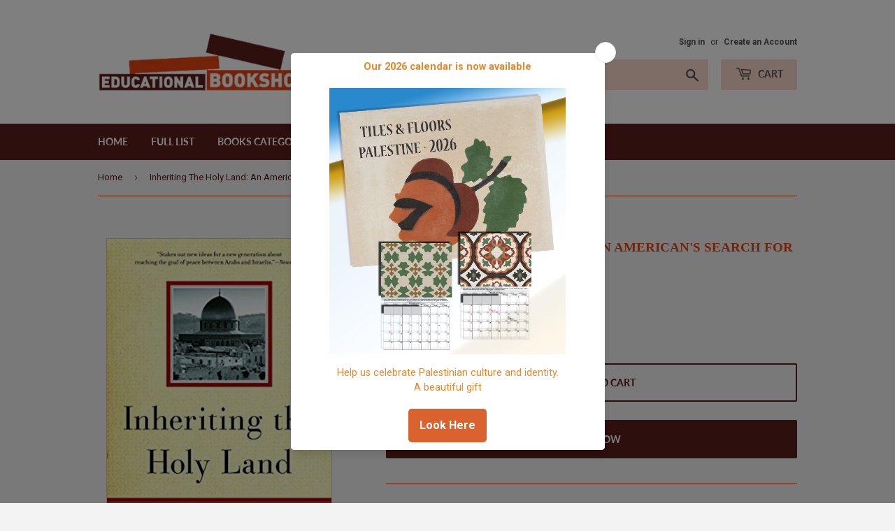

--- FILE ---
content_type: text/html; charset=utf-8
request_url: https://educationalbookshop.com/products/inheriting-the-holy-land-an-americans-search-for-hope-in-the-middle-east
body_size: 16555
content:
<!doctype html>
<html class="no-touch no-js">
<head>
  <script>(function(H){H.className=H.className.replace(/\bno-js\b/,'js')})(document.documentElement)</script>
  <!-- Basic page needs ================================================== -->
  <meta charset="utf-8">
  <meta http-equiv="X-UA-Compatible" content="IE=edge,chrome=1">

  
  <link rel="shortcut icon" href="//educationalbookshop.com/cdn/shop/files/4_trans_32x32.png?v=1613542402" type="image/png" />
  

  <!-- Title and description ================================================== -->
  <title>
  Inheriting The Holy Land: An American&#39;s Search For Hope In The Middle  &ndash; EducationalBookshop
  </title>

  
    <meta name="description" content="Miller, however, learned fast that it was one thing to hang out at the idyllic Seeds for Peace camp in Maine and quite another to confront young people on their own turf–in the alleys of East Jerusalem, behind the armed gates of West Bank settlements, in the teeming refugee camps of Gaza. Friendships that had blossomed in the United States withered in the aftermath of yet another suicide bombing. Big-hearted teens on both sides of the conflict shocked Miller with the ferocity of their illusions and the twisted logic of their misconceptions.">
  

  <!-- Product meta ================================================== -->
  <!-- /snippets/social-meta-tags.liquid -->




<meta property="og:site_name" content="EducationalBookshop">
<meta property="og:url" content="https://educationalbookshop.com/products/inheriting-the-holy-land-an-americans-search-for-hope-in-the-middle-east">
<meta property="og:title" content="Inheriting The Holy Land: An American&#39;s Search For Hope In The Middle ">
<meta property="og:type" content="product">
<meta property="og:description" content="Miller, however, learned fast that it was one thing to hang out at the idyllic Seeds for Peace camp in Maine and quite another to confront young people on their own turf–in the alleys of East Jerusalem, behind the armed gates of West Bank settlements, in the teeming refugee camps of Gaza. Friendships that had blossomed in the United States withered in the aftermath of yet another suicide bombing. Big-hearted teens on both sides of the conflict shocked Miller with the ferocity of their illusions and the twisted logic of their misconceptions.">

  <meta property="og:price:amount" content="90.00">
  <meta property="og:price:currency" content="ILS">

<meta property="og:image" content="http://educationalbookshop.com/cdn/shop/products/holylandxy_1200x1200.jpg?v=1659964312">
<meta property="og:image:secure_url" content="https://educationalbookshop.com/cdn/shop/products/holylandxy_1200x1200.jpg?v=1659964312">


  <meta name="twitter:site" content="@edu_bookshop">

<meta name="twitter:card" content="summary_large_image">
<meta name="twitter:title" content="Inheriting The Holy Land: An American&#39;s Search For Hope In The Middle ">
<meta name="twitter:description" content="Miller, however, learned fast that it was one thing to hang out at the idyllic Seeds for Peace camp in Maine and quite another to confront young people on their own turf–in the alleys of East Jerusalem, behind the armed gates of West Bank settlements, in the teeming refugee camps of Gaza. Friendships that had blossomed in the United States withered in the aftermath of yet another suicide bombing. Big-hearted teens on both sides of the conflict shocked Miller with the ferocity of their illusions and the twisted logic of their misconceptions.">


  <!-- Helpers ================================================== -->
  <link rel="canonical" href="https://educationalbookshop.com/products/inheriting-the-holy-land-an-americans-search-for-hope-in-the-middle-east">
  <meta name="viewport" content="width=device-width,initial-scale=1">

  <!-- CSS ================================================== -->
  <link href="//educationalbookshop.com/cdn/shop/t/2/assets/theme.scss.css?v=93349108142422960021739486228" rel="stylesheet" type="text/css" media="all" />

  <!-- Header hook for plugins ================================================== -->
  <script>window.performance && window.performance.mark && window.performance.mark('shopify.content_for_header.start');</script><meta id="shopify-digital-wallet" name="shopify-digital-wallet" content="/50736791752/digital_wallets/dialog">
<meta name="shopify-checkout-api-token" content="a40e2d07056d835f36c442e06b399a7a">
<meta id="in-context-paypal-metadata" data-shop-id="50736791752" data-venmo-supported="false" data-environment="production" data-locale="en_US" data-paypal-v4="true" data-currency="ILS">
<link rel="alternate" type="application/json+oembed" href="https://educationalbookshop.com/products/inheriting-the-holy-land-an-americans-search-for-hope-in-the-middle-east.oembed">
<script async="async" src="/checkouts/internal/preloads.js?locale=en-IL"></script>
<script id="shopify-features" type="application/json">{"accessToken":"a40e2d07056d835f36c442e06b399a7a","betas":["rich-media-storefront-analytics"],"domain":"educationalbookshop.com","predictiveSearch":true,"shopId":50736791752,"locale":"en"}</script>
<script>var Shopify = Shopify || {};
Shopify.shop = "educationalbookshop.myshopify.com";
Shopify.locale = "en";
Shopify.currency = {"active":"ILS","rate":"1.0"};
Shopify.country = "IL";
Shopify.theme = {"name":"Supply","id":114909151432,"schema_name":"Supply","schema_version":"9.0.4","theme_store_id":679,"role":"main"};
Shopify.theme.handle = "null";
Shopify.theme.style = {"id":null,"handle":null};
Shopify.cdnHost = "educationalbookshop.com/cdn";
Shopify.routes = Shopify.routes || {};
Shopify.routes.root = "/";</script>
<script type="module">!function(o){(o.Shopify=o.Shopify||{}).modules=!0}(window);</script>
<script>!function(o){function n(){var o=[];function n(){o.push(Array.prototype.slice.apply(arguments))}return n.q=o,n}var t=o.Shopify=o.Shopify||{};t.loadFeatures=n(),t.autoloadFeatures=n()}(window);</script>
<script id="shop-js-analytics" type="application/json">{"pageType":"product"}</script>
<script defer="defer" async type="module" src="//educationalbookshop.com/cdn/shopifycloud/shop-js/modules/v2/client.init-shop-cart-sync_IZsNAliE.en.esm.js"></script>
<script defer="defer" async type="module" src="//educationalbookshop.com/cdn/shopifycloud/shop-js/modules/v2/chunk.common_0OUaOowp.esm.js"></script>
<script type="module">
  await import("//educationalbookshop.com/cdn/shopifycloud/shop-js/modules/v2/client.init-shop-cart-sync_IZsNAliE.en.esm.js");
await import("//educationalbookshop.com/cdn/shopifycloud/shop-js/modules/v2/chunk.common_0OUaOowp.esm.js");

  window.Shopify.SignInWithShop?.initShopCartSync?.({"fedCMEnabled":true,"windoidEnabled":true});

</script>
<script>(function() {
  var isLoaded = false;
  function asyncLoad() {
    if (isLoaded) return;
    isLoaded = true;
    var urls = ["https:\/\/inffuse.eventscalendar.co\/plugins\/shopify\/loader.js?app=calendar\u0026shop=educationalbookshop.myshopify.com\u0026shop=educationalbookshop.myshopify.com","https:\/\/googlereview.gropulse.com\/get_widget?shop=educationalbookshop.myshopify.com","https:\/\/cdn.s3.pop-convert.com\/pcjs.production.min.js?unique_id=educationalbookshop.myshopify.com\u0026shop=educationalbookshop.myshopify.com","https:\/\/script.pop-convert.com\/new-micro\/production.pc.min.js?unique_id=educationalbookshop.myshopify.com\u0026shop=educationalbookshop.myshopify.com"];
    for (var i = 0; i < urls.length; i++) {
      var s = document.createElement('script');
      s.type = 'text/javascript';
      s.async = true;
      s.src = urls[i];
      var x = document.getElementsByTagName('script')[0];
      x.parentNode.insertBefore(s, x);
    }
  };
  if(window.attachEvent) {
    window.attachEvent('onload', asyncLoad);
  } else {
    window.addEventListener('load', asyncLoad, false);
  }
})();</script>
<script id="__st">var __st={"a":50736791752,"offset":7200,"reqid":"0b4c22f0-8a14-45c4-8a62-ba500dd67599-1768354475","pageurl":"educationalbookshop.com\/products\/inheriting-the-holy-land-an-americans-search-for-hope-in-the-middle-east","u":"ca5e9b170f34","p":"product","rtyp":"product","rid":7402860871880};</script>
<script>window.ShopifyPaypalV4VisibilityTracking = true;</script>
<script id="captcha-bootstrap">!function(){'use strict';const t='contact',e='account',n='new_comment',o=[[t,t],['blogs',n],['comments',n],[t,'customer']],c=[[e,'customer_login'],[e,'guest_login'],[e,'recover_customer_password'],[e,'create_customer']],r=t=>t.map((([t,e])=>`form[action*='/${t}']:not([data-nocaptcha='true']) input[name='form_type'][value='${e}']`)).join(','),a=t=>()=>t?[...document.querySelectorAll(t)].map((t=>t.form)):[];function s(){const t=[...o],e=r(t);return a(e)}const i='password',u='form_key',d=['recaptcha-v3-token','g-recaptcha-response','h-captcha-response',i],f=()=>{try{return window.sessionStorage}catch{return}},m='__shopify_v',_=t=>t.elements[u];function p(t,e,n=!1){try{const o=window.sessionStorage,c=JSON.parse(o.getItem(e)),{data:r}=function(t){const{data:e,action:n}=t;return t[m]||n?{data:e,action:n}:{data:t,action:n}}(c);for(const[e,n]of Object.entries(r))t.elements[e]&&(t.elements[e].value=n);n&&o.removeItem(e)}catch(o){console.error('form repopulation failed',{error:o})}}const l='form_type',E='cptcha';function T(t){t.dataset[E]=!0}const w=window,h=w.document,L='Shopify',v='ce_forms',y='captcha';let A=!1;((t,e)=>{const n=(g='f06e6c50-85a8-45c8-87d0-21a2b65856fe',I='https://cdn.shopify.com/shopifycloud/storefront-forms-hcaptcha/ce_storefront_forms_captcha_hcaptcha.v1.5.2.iife.js',D={infoText:'Protected by hCaptcha',privacyText:'Privacy',termsText:'Terms'},(t,e,n)=>{const o=w[L][v],c=o.bindForm;if(c)return c(t,g,e,D).then(n);var r;o.q.push([[t,g,e,D],n]),r=I,A||(h.body.append(Object.assign(h.createElement('script'),{id:'captcha-provider',async:!0,src:r})),A=!0)});var g,I,D;w[L]=w[L]||{},w[L][v]=w[L][v]||{},w[L][v].q=[],w[L][y]=w[L][y]||{},w[L][y].protect=function(t,e){n(t,void 0,e),T(t)},Object.freeze(w[L][y]),function(t,e,n,w,h,L){const[v,y,A,g]=function(t,e,n){const i=e?o:[],u=t?c:[],d=[...i,...u],f=r(d),m=r(i),_=r(d.filter((([t,e])=>n.includes(e))));return[a(f),a(m),a(_),s()]}(w,h,L),I=t=>{const e=t.target;return e instanceof HTMLFormElement?e:e&&e.form},D=t=>v().includes(t);t.addEventListener('submit',(t=>{const e=I(t);if(!e)return;const n=D(e)&&!e.dataset.hcaptchaBound&&!e.dataset.recaptchaBound,o=_(e),c=g().includes(e)&&(!o||!o.value);(n||c)&&t.preventDefault(),c&&!n&&(function(t){try{if(!f())return;!function(t){const e=f();if(!e)return;const n=_(t);if(!n)return;const o=n.value;o&&e.removeItem(o)}(t);const e=Array.from(Array(32),(()=>Math.random().toString(36)[2])).join('');!function(t,e){_(t)||t.append(Object.assign(document.createElement('input'),{type:'hidden',name:u})),t.elements[u].value=e}(t,e),function(t,e){const n=f();if(!n)return;const o=[...t.querySelectorAll(`input[type='${i}']`)].map((({name:t})=>t)),c=[...d,...o],r={};for(const[a,s]of new FormData(t).entries())c.includes(a)||(r[a]=s);n.setItem(e,JSON.stringify({[m]:1,action:t.action,data:r}))}(t,e)}catch(e){console.error('failed to persist form',e)}}(e),e.submit())}));const S=(t,e)=>{t&&!t.dataset[E]&&(n(t,e.some((e=>e===t))),T(t))};for(const o of['focusin','change'])t.addEventListener(o,(t=>{const e=I(t);D(e)&&S(e,y())}));const B=e.get('form_key'),M=e.get(l),P=B&&M;t.addEventListener('DOMContentLoaded',(()=>{const t=y();if(P)for(const e of t)e.elements[l].value===M&&p(e,B);[...new Set([...A(),...v().filter((t=>'true'===t.dataset.shopifyCaptcha))])].forEach((e=>S(e,t)))}))}(h,new URLSearchParams(w.location.search),n,t,e,['guest_login'])})(!0,!0)}();</script>
<script integrity="sha256-4kQ18oKyAcykRKYeNunJcIwy7WH5gtpwJnB7kiuLZ1E=" data-source-attribution="shopify.loadfeatures" defer="defer" src="//educationalbookshop.com/cdn/shopifycloud/storefront/assets/storefront/load_feature-a0a9edcb.js" crossorigin="anonymous"></script>
<script data-source-attribution="shopify.dynamic_checkout.dynamic.init">var Shopify=Shopify||{};Shopify.PaymentButton=Shopify.PaymentButton||{isStorefrontPortableWallets:!0,init:function(){window.Shopify.PaymentButton.init=function(){};var t=document.createElement("script");t.src="https://educationalbookshop.com/cdn/shopifycloud/portable-wallets/latest/portable-wallets.en.js",t.type="module",document.head.appendChild(t)}};
</script>
<script data-source-attribution="shopify.dynamic_checkout.buyer_consent">
  function portableWalletsHideBuyerConsent(e){var t=document.getElementById("shopify-buyer-consent"),n=document.getElementById("shopify-subscription-policy-button");t&&n&&(t.classList.add("hidden"),t.setAttribute("aria-hidden","true"),n.removeEventListener("click",e))}function portableWalletsShowBuyerConsent(e){var t=document.getElementById("shopify-buyer-consent"),n=document.getElementById("shopify-subscription-policy-button");t&&n&&(t.classList.remove("hidden"),t.removeAttribute("aria-hidden"),n.addEventListener("click",e))}window.Shopify?.PaymentButton&&(window.Shopify.PaymentButton.hideBuyerConsent=portableWalletsHideBuyerConsent,window.Shopify.PaymentButton.showBuyerConsent=portableWalletsShowBuyerConsent);
</script>
<script>
  function portableWalletsCleanup(e){e&&e.src&&console.error("Failed to load portable wallets script "+e.src);var t=document.querySelectorAll("shopify-accelerated-checkout .shopify-payment-button__skeleton, shopify-accelerated-checkout-cart .wallet-cart-button__skeleton"),e=document.getElementById("shopify-buyer-consent");for(let e=0;e<t.length;e++)t[e].remove();e&&e.remove()}function portableWalletsNotLoadedAsModule(e){e instanceof ErrorEvent&&"string"==typeof e.message&&e.message.includes("import.meta")&&"string"==typeof e.filename&&e.filename.includes("portable-wallets")&&(window.removeEventListener("error",portableWalletsNotLoadedAsModule),window.Shopify.PaymentButton.failedToLoad=e,"loading"===document.readyState?document.addEventListener("DOMContentLoaded",window.Shopify.PaymentButton.init):window.Shopify.PaymentButton.init())}window.addEventListener("error",portableWalletsNotLoadedAsModule);
</script>

<script type="module" src="https://educationalbookshop.com/cdn/shopifycloud/portable-wallets/latest/portable-wallets.en.js" onError="portableWalletsCleanup(this)" crossorigin="anonymous"></script>
<script nomodule>
  document.addEventListener("DOMContentLoaded", portableWalletsCleanup);
</script>

<link id="shopify-accelerated-checkout-styles" rel="stylesheet" media="screen" href="https://educationalbookshop.com/cdn/shopifycloud/portable-wallets/latest/accelerated-checkout-backwards-compat.css" crossorigin="anonymous">
<style id="shopify-accelerated-checkout-cart">
        #shopify-buyer-consent {
  margin-top: 1em;
  display: inline-block;
  width: 100%;
}

#shopify-buyer-consent.hidden {
  display: none;
}

#shopify-subscription-policy-button {
  background: none;
  border: none;
  padding: 0;
  text-decoration: underline;
  font-size: inherit;
  cursor: pointer;
}

#shopify-subscription-policy-button::before {
  box-shadow: none;
}

      </style>

<script>window.performance && window.performance.mark && window.performance.mark('shopify.content_for_header.end');</script>

  
  

  <script src="//educationalbookshop.com/cdn/shop/t/2/assets/jquery-2.2.3.min.js?v=58211863146907186831603889220" type="text/javascript"></script>

  <script src="//educationalbookshop.com/cdn/shop/t/2/assets/lazysizes.min.js?v=8147953233334221341603889220" async="async"></script>
  <script src="//educationalbookshop.com/cdn/shop/t/2/assets/vendor.js?v=106177282645720727331603889222" defer="defer"></script>
  <script src="//educationalbookshop.com/cdn/shop/t/2/assets/theme.js?v=104651861431369677821609412549" defer="defer"></script>


<link href="https://monorail-edge.shopifysvc.com" rel="dns-prefetch">
<script>(function(){if ("sendBeacon" in navigator && "performance" in window) {try {var session_token_from_headers = performance.getEntriesByType('navigation')[0].serverTiming.find(x => x.name == '_s').description;} catch {var session_token_from_headers = undefined;}var session_cookie_matches = document.cookie.match(/_shopify_s=([^;]*)/);var session_token_from_cookie = session_cookie_matches && session_cookie_matches.length === 2 ? session_cookie_matches[1] : "";var session_token = session_token_from_headers || session_token_from_cookie || "";function handle_abandonment_event(e) {var entries = performance.getEntries().filter(function(entry) {return /monorail-edge.shopifysvc.com/.test(entry.name);});if (!window.abandonment_tracked && entries.length === 0) {window.abandonment_tracked = true;var currentMs = Date.now();var navigation_start = performance.timing.navigationStart;var payload = {shop_id: 50736791752,url: window.location.href,navigation_start,duration: currentMs - navigation_start,session_token,page_type: "product"};window.navigator.sendBeacon("https://monorail-edge.shopifysvc.com/v1/produce", JSON.stringify({schema_id: "online_store_buyer_site_abandonment/1.1",payload: payload,metadata: {event_created_at_ms: currentMs,event_sent_at_ms: currentMs}}));}}window.addEventListener('pagehide', handle_abandonment_event);}}());</script>
<script id="web-pixels-manager-setup">(function e(e,d,r,n,o){if(void 0===o&&(o={}),!Boolean(null===(a=null===(i=window.Shopify)||void 0===i?void 0:i.analytics)||void 0===a?void 0:a.replayQueue)){var i,a;window.Shopify=window.Shopify||{};var t=window.Shopify;t.analytics=t.analytics||{};var s=t.analytics;s.replayQueue=[],s.publish=function(e,d,r){return s.replayQueue.push([e,d,r]),!0};try{self.performance.mark("wpm:start")}catch(e){}var l=function(){var e={modern:/Edge?\/(1{2}[4-9]|1[2-9]\d|[2-9]\d{2}|\d{4,})\.\d+(\.\d+|)|Firefox\/(1{2}[4-9]|1[2-9]\d|[2-9]\d{2}|\d{4,})\.\d+(\.\d+|)|Chrom(ium|e)\/(9{2}|\d{3,})\.\d+(\.\d+|)|(Maci|X1{2}).+ Version\/(15\.\d+|(1[6-9]|[2-9]\d|\d{3,})\.\d+)([,.]\d+|)( \(\w+\)|)( Mobile\/\w+|) Safari\/|Chrome.+OPR\/(9{2}|\d{3,})\.\d+\.\d+|(CPU[ +]OS|iPhone[ +]OS|CPU[ +]iPhone|CPU IPhone OS|CPU iPad OS)[ +]+(15[._]\d+|(1[6-9]|[2-9]\d|\d{3,})[._]\d+)([._]\d+|)|Android:?[ /-](13[3-9]|1[4-9]\d|[2-9]\d{2}|\d{4,})(\.\d+|)(\.\d+|)|Android.+Firefox\/(13[5-9]|1[4-9]\d|[2-9]\d{2}|\d{4,})\.\d+(\.\d+|)|Android.+Chrom(ium|e)\/(13[3-9]|1[4-9]\d|[2-9]\d{2}|\d{4,})\.\d+(\.\d+|)|SamsungBrowser\/([2-9]\d|\d{3,})\.\d+/,legacy:/Edge?\/(1[6-9]|[2-9]\d|\d{3,})\.\d+(\.\d+|)|Firefox\/(5[4-9]|[6-9]\d|\d{3,})\.\d+(\.\d+|)|Chrom(ium|e)\/(5[1-9]|[6-9]\d|\d{3,})\.\d+(\.\d+|)([\d.]+$|.*Safari\/(?![\d.]+ Edge\/[\d.]+$))|(Maci|X1{2}).+ Version\/(10\.\d+|(1[1-9]|[2-9]\d|\d{3,})\.\d+)([,.]\d+|)( \(\w+\)|)( Mobile\/\w+|) Safari\/|Chrome.+OPR\/(3[89]|[4-9]\d|\d{3,})\.\d+\.\d+|(CPU[ +]OS|iPhone[ +]OS|CPU[ +]iPhone|CPU IPhone OS|CPU iPad OS)[ +]+(10[._]\d+|(1[1-9]|[2-9]\d|\d{3,})[._]\d+)([._]\d+|)|Android:?[ /-](13[3-9]|1[4-9]\d|[2-9]\d{2}|\d{4,})(\.\d+|)(\.\d+|)|Mobile Safari.+OPR\/([89]\d|\d{3,})\.\d+\.\d+|Android.+Firefox\/(13[5-9]|1[4-9]\d|[2-9]\d{2}|\d{4,})\.\d+(\.\d+|)|Android.+Chrom(ium|e)\/(13[3-9]|1[4-9]\d|[2-9]\d{2}|\d{4,})\.\d+(\.\d+|)|Android.+(UC? ?Browser|UCWEB|U3)[ /]?(15\.([5-9]|\d{2,})|(1[6-9]|[2-9]\d|\d{3,})\.\d+)\.\d+|SamsungBrowser\/(5\.\d+|([6-9]|\d{2,})\.\d+)|Android.+MQ{2}Browser\/(14(\.(9|\d{2,})|)|(1[5-9]|[2-9]\d|\d{3,})(\.\d+|))(\.\d+|)|K[Aa][Ii]OS\/(3\.\d+|([4-9]|\d{2,})\.\d+)(\.\d+|)/},d=e.modern,r=e.legacy,n=navigator.userAgent;return n.match(d)?"modern":n.match(r)?"legacy":"unknown"}(),u="modern"===l?"modern":"legacy",c=(null!=n?n:{modern:"",legacy:""})[u],f=function(e){return[e.baseUrl,"/wpm","/b",e.hashVersion,"modern"===e.buildTarget?"m":"l",".js"].join("")}({baseUrl:d,hashVersion:r,buildTarget:u}),m=function(e){var d=e.version,r=e.bundleTarget,n=e.surface,o=e.pageUrl,i=e.monorailEndpoint;return{emit:function(e){var a=e.status,t=e.errorMsg,s=(new Date).getTime(),l=JSON.stringify({metadata:{event_sent_at_ms:s},events:[{schema_id:"web_pixels_manager_load/3.1",payload:{version:d,bundle_target:r,page_url:o,status:a,surface:n,error_msg:t},metadata:{event_created_at_ms:s}}]});if(!i)return console&&console.warn&&console.warn("[Web Pixels Manager] No Monorail endpoint provided, skipping logging."),!1;try{return self.navigator.sendBeacon.bind(self.navigator)(i,l)}catch(e){}var u=new XMLHttpRequest;try{return u.open("POST",i,!0),u.setRequestHeader("Content-Type","text/plain"),u.send(l),!0}catch(e){return console&&console.warn&&console.warn("[Web Pixels Manager] Got an unhandled error while logging to Monorail."),!1}}}}({version:r,bundleTarget:l,surface:e.surface,pageUrl:self.location.href,monorailEndpoint:e.monorailEndpoint});try{o.browserTarget=l,function(e){var d=e.src,r=e.async,n=void 0===r||r,o=e.onload,i=e.onerror,a=e.sri,t=e.scriptDataAttributes,s=void 0===t?{}:t,l=document.createElement("script"),u=document.querySelector("head"),c=document.querySelector("body");if(l.async=n,l.src=d,a&&(l.integrity=a,l.crossOrigin="anonymous"),s)for(var f in s)if(Object.prototype.hasOwnProperty.call(s,f))try{l.dataset[f]=s[f]}catch(e){}if(o&&l.addEventListener("load",o),i&&l.addEventListener("error",i),u)u.appendChild(l);else{if(!c)throw new Error("Did not find a head or body element to append the script");c.appendChild(l)}}({src:f,async:!0,onload:function(){if(!function(){var e,d;return Boolean(null===(d=null===(e=window.Shopify)||void 0===e?void 0:e.analytics)||void 0===d?void 0:d.initialized)}()){var d=window.webPixelsManager.init(e)||void 0;if(d){var r=window.Shopify.analytics;r.replayQueue.forEach((function(e){var r=e[0],n=e[1],o=e[2];d.publishCustomEvent(r,n,o)})),r.replayQueue=[],r.publish=d.publishCustomEvent,r.visitor=d.visitor,r.initialized=!0}}},onerror:function(){return m.emit({status:"failed",errorMsg:"".concat(f," has failed to load")})},sri:function(e){var d=/^sha384-[A-Za-z0-9+/=]+$/;return"string"==typeof e&&d.test(e)}(c)?c:"",scriptDataAttributes:o}),m.emit({status:"loading"})}catch(e){m.emit({status:"failed",errorMsg:(null==e?void 0:e.message)||"Unknown error"})}}})({shopId: 50736791752,storefrontBaseUrl: "https://educationalbookshop.com",extensionsBaseUrl: "https://extensions.shopifycdn.com/cdn/shopifycloud/web-pixels-manager",monorailEndpoint: "https://monorail-edge.shopifysvc.com/unstable/produce_batch",surface: "storefront-renderer",enabledBetaFlags: ["2dca8a86","a0d5f9d2"],webPixelsConfigList: [{"id":"941686984","configuration":"{\"subdomain\": \"educationalbookshop\"}","eventPayloadVersion":"v1","runtimeContext":"STRICT","scriptVersion":"69e1bed23f1568abe06fb9d113379033","type":"APP","apiClientId":1615517,"privacyPurposes":["ANALYTICS","MARKETING","SALE_OF_DATA"],"dataSharingAdjustments":{"protectedCustomerApprovalScopes":["read_customer_address","read_customer_email","read_customer_name","read_customer_personal_data","read_customer_phone"]}},{"id":"shopify-app-pixel","configuration":"{}","eventPayloadVersion":"v1","runtimeContext":"STRICT","scriptVersion":"0450","apiClientId":"shopify-pixel","type":"APP","privacyPurposes":["ANALYTICS","MARKETING"]},{"id":"shopify-custom-pixel","eventPayloadVersion":"v1","runtimeContext":"LAX","scriptVersion":"0450","apiClientId":"shopify-pixel","type":"CUSTOM","privacyPurposes":["ANALYTICS","MARKETING"]}],isMerchantRequest: false,initData: {"shop":{"name":"EducationalBookshop","paymentSettings":{"currencyCode":"ILS"},"myshopifyDomain":"educationalbookshop.myshopify.com","countryCode":"IL","storefrontUrl":"https:\/\/educationalbookshop.com"},"customer":null,"cart":null,"checkout":null,"productVariants":[{"price":{"amount":90.0,"currencyCode":"ILS"},"product":{"title":"Inheriting The Holy Land: An American's Search For Hope In The Middle East","vendor":"Jennifer Miller","id":"7402860871880","untranslatedTitle":"Inheriting The Holy Land: An American's Search For Hope In The Middle East","url":"\/products\/inheriting-the-holy-land-an-americans-search-for-hope-in-the-middle-east","type":"Books"},"id":"42140137259208","image":{"src":"\/\/educationalbookshop.com\/cdn\/shop\/products\/holylandxy.jpg?v=1659964312"},"sku":"","title":"Default Title","untranslatedTitle":"Default Title"}],"purchasingCompany":null},},"https://educationalbookshop.com/cdn","7cecd0b6w90c54c6cpe92089d5m57a67346",{"modern":"","legacy":""},{"shopId":"50736791752","storefrontBaseUrl":"https:\/\/educationalbookshop.com","extensionBaseUrl":"https:\/\/extensions.shopifycdn.com\/cdn\/shopifycloud\/web-pixels-manager","surface":"storefront-renderer","enabledBetaFlags":"[\"2dca8a86\", \"a0d5f9d2\"]","isMerchantRequest":"false","hashVersion":"7cecd0b6w90c54c6cpe92089d5m57a67346","publish":"custom","events":"[[\"page_viewed\",{}],[\"product_viewed\",{\"productVariant\":{\"price\":{\"amount\":90.0,\"currencyCode\":\"ILS\"},\"product\":{\"title\":\"Inheriting The Holy Land: An American's Search For Hope In The Middle East\",\"vendor\":\"Jennifer Miller\",\"id\":\"7402860871880\",\"untranslatedTitle\":\"Inheriting The Holy Land: An American's Search For Hope In The Middle East\",\"url\":\"\/products\/inheriting-the-holy-land-an-americans-search-for-hope-in-the-middle-east\",\"type\":\"Books\"},\"id\":\"42140137259208\",\"image\":{\"src\":\"\/\/educationalbookshop.com\/cdn\/shop\/products\/holylandxy.jpg?v=1659964312\"},\"sku\":\"\",\"title\":\"Default Title\",\"untranslatedTitle\":\"Default Title\"}}]]"});</script><script>
  window.ShopifyAnalytics = window.ShopifyAnalytics || {};
  window.ShopifyAnalytics.meta = window.ShopifyAnalytics.meta || {};
  window.ShopifyAnalytics.meta.currency = 'ILS';
  var meta = {"product":{"id":7402860871880,"gid":"gid:\/\/shopify\/Product\/7402860871880","vendor":"Jennifer Miller","type":"Books","handle":"inheriting-the-holy-land-an-americans-search-for-hope-in-the-middle-east","variants":[{"id":42140137259208,"price":9000,"name":"Inheriting The Holy Land: An American's Search For Hope In The Middle East","public_title":null,"sku":""}],"remote":false},"page":{"pageType":"product","resourceType":"product","resourceId":7402860871880,"requestId":"0b4c22f0-8a14-45c4-8a62-ba500dd67599-1768354475"}};
  for (var attr in meta) {
    window.ShopifyAnalytics.meta[attr] = meta[attr];
  }
</script>
<script class="analytics">
  (function () {
    var customDocumentWrite = function(content) {
      var jquery = null;

      if (window.jQuery) {
        jquery = window.jQuery;
      } else if (window.Checkout && window.Checkout.$) {
        jquery = window.Checkout.$;
      }

      if (jquery) {
        jquery('body').append(content);
      }
    };

    var hasLoggedConversion = function(token) {
      if (token) {
        return document.cookie.indexOf('loggedConversion=' + token) !== -1;
      }
      return false;
    }

    var setCookieIfConversion = function(token) {
      if (token) {
        var twoMonthsFromNow = new Date(Date.now());
        twoMonthsFromNow.setMonth(twoMonthsFromNow.getMonth() + 2);

        document.cookie = 'loggedConversion=' + token + '; expires=' + twoMonthsFromNow;
      }
    }

    var trekkie = window.ShopifyAnalytics.lib = window.trekkie = window.trekkie || [];
    if (trekkie.integrations) {
      return;
    }
    trekkie.methods = [
      'identify',
      'page',
      'ready',
      'track',
      'trackForm',
      'trackLink'
    ];
    trekkie.factory = function(method) {
      return function() {
        var args = Array.prototype.slice.call(arguments);
        args.unshift(method);
        trekkie.push(args);
        return trekkie;
      };
    };
    for (var i = 0; i < trekkie.methods.length; i++) {
      var key = trekkie.methods[i];
      trekkie[key] = trekkie.factory(key);
    }
    trekkie.load = function(config) {
      trekkie.config = config || {};
      trekkie.config.initialDocumentCookie = document.cookie;
      var first = document.getElementsByTagName('script')[0];
      var script = document.createElement('script');
      script.type = 'text/javascript';
      script.onerror = function(e) {
        var scriptFallback = document.createElement('script');
        scriptFallback.type = 'text/javascript';
        scriptFallback.onerror = function(error) {
                var Monorail = {
      produce: function produce(monorailDomain, schemaId, payload) {
        var currentMs = new Date().getTime();
        var event = {
          schema_id: schemaId,
          payload: payload,
          metadata: {
            event_created_at_ms: currentMs,
            event_sent_at_ms: currentMs
          }
        };
        return Monorail.sendRequest("https://" + monorailDomain + "/v1/produce", JSON.stringify(event));
      },
      sendRequest: function sendRequest(endpointUrl, payload) {
        // Try the sendBeacon API
        if (window && window.navigator && typeof window.navigator.sendBeacon === 'function' && typeof window.Blob === 'function' && !Monorail.isIos12()) {
          var blobData = new window.Blob([payload], {
            type: 'text/plain'
          });

          if (window.navigator.sendBeacon(endpointUrl, blobData)) {
            return true;
          } // sendBeacon was not successful

        } // XHR beacon

        var xhr = new XMLHttpRequest();

        try {
          xhr.open('POST', endpointUrl);
          xhr.setRequestHeader('Content-Type', 'text/plain');
          xhr.send(payload);
        } catch (e) {
          console.log(e);
        }

        return false;
      },
      isIos12: function isIos12() {
        return window.navigator.userAgent.lastIndexOf('iPhone; CPU iPhone OS 12_') !== -1 || window.navigator.userAgent.lastIndexOf('iPad; CPU OS 12_') !== -1;
      }
    };
    Monorail.produce('monorail-edge.shopifysvc.com',
      'trekkie_storefront_load_errors/1.1',
      {shop_id: 50736791752,
      theme_id: 114909151432,
      app_name: "storefront",
      context_url: window.location.href,
      source_url: "//educationalbookshop.com/cdn/s/trekkie.storefront.55c6279c31a6628627b2ba1c5ff367020da294e2.min.js"});

        };
        scriptFallback.async = true;
        scriptFallback.src = '//educationalbookshop.com/cdn/s/trekkie.storefront.55c6279c31a6628627b2ba1c5ff367020da294e2.min.js';
        first.parentNode.insertBefore(scriptFallback, first);
      };
      script.async = true;
      script.src = '//educationalbookshop.com/cdn/s/trekkie.storefront.55c6279c31a6628627b2ba1c5ff367020da294e2.min.js';
      first.parentNode.insertBefore(script, first);
    };
    trekkie.load(
      {"Trekkie":{"appName":"storefront","development":false,"defaultAttributes":{"shopId":50736791752,"isMerchantRequest":null,"themeId":114909151432,"themeCityHash":"7457464143181804546","contentLanguage":"en","currency":"ILS","eventMetadataId":"0a0f1acb-7271-4b7c-8d2f-3a0dbf0ff187"},"isServerSideCookieWritingEnabled":true,"monorailRegion":"shop_domain","enabledBetaFlags":["65f19447"]},"Session Attribution":{},"S2S":{"facebookCapiEnabled":false,"source":"trekkie-storefront-renderer","apiClientId":580111}}
    );

    var loaded = false;
    trekkie.ready(function() {
      if (loaded) return;
      loaded = true;

      window.ShopifyAnalytics.lib = window.trekkie;

      var originalDocumentWrite = document.write;
      document.write = customDocumentWrite;
      try { window.ShopifyAnalytics.merchantGoogleAnalytics.call(this); } catch(error) {};
      document.write = originalDocumentWrite;

      window.ShopifyAnalytics.lib.page(null,{"pageType":"product","resourceType":"product","resourceId":7402860871880,"requestId":"0b4c22f0-8a14-45c4-8a62-ba500dd67599-1768354475","shopifyEmitted":true});

      var match = window.location.pathname.match(/checkouts\/(.+)\/(thank_you|post_purchase)/)
      var token = match? match[1]: undefined;
      if (!hasLoggedConversion(token)) {
        setCookieIfConversion(token);
        window.ShopifyAnalytics.lib.track("Viewed Product",{"currency":"ILS","variantId":42140137259208,"productId":7402860871880,"productGid":"gid:\/\/shopify\/Product\/7402860871880","name":"Inheriting The Holy Land: An American's Search For Hope In The Middle East","price":"90.00","sku":"","brand":"Jennifer Miller","variant":null,"category":"Books","nonInteraction":true,"remote":false},undefined,undefined,{"shopifyEmitted":true});
      window.ShopifyAnalytics.lib.track("monorail:\/\/trekkie_storefront_viewed_product\/1.1",{"currency":"ILS","variantId":42140137259208,"productId":7402860871880,"productGid":"gid:\/\/shopify\/Product\/7402860871880","name":"Inheriting The Holy Land: An American's Search For Hope In The Middle East","price":"90.00","sku":"","brand":"Jennifer Miller","variant":null,"category":"Books","nonInteraction":true,"remote":false,"referer":"https:\/\/educationalbookshop.com\/products\/inheriting-the-holy-land-an-americans-search-for-hope-in-the-middle-east"});
      }
    });


        var eventsListenerScript = document.createElement('script');
        eventsListenerScript.async = true;
        eventsListenerScript.src = "//educationalbookshop.com/cdn/shopifycloud/storefront/assets/shop_events_listener-3da45d37.js";
        document.getElementsByTagName('head')[0].appendChild(eventsListenerScript);

})();</script>
<script
  defer
  src="https://educationalbookshop.com/cdn/shopifycloud/perf-kit/shopify-perf-kit-3.0.3.min.js"
  data-application="storefront-renderer"
  data-shop-id="50736791752"
  data-render-region="gcp-us-central1"
  data-page-type="product"
  data-theme-instance-id="114909151432"
  data-theme-name="Supply"
  data-theme-version="9.0.4"
  data-monorail-region="shop_domain"
  data-resource-timing-sampling-rate="10"
  data-shs="true"
  data-shs-beacon="true"
  data-shs-export-with-fetch="true"
  data-shs-logs-sample-rate="1"
  data-shs-beacon-endpoint="https://educationalbookshop.com/api/collect"
></script>
</head>

<body id="inheriting-the-holy-land-an-american-39-s-search-for-hope-in-the-middle" class="template-product">

  <div id="shopify-section-header" class="shopify-section header-section"><header class="site-header" role="banner" data-section-id="header" data-section-type="header-section">
  <div class="wrapper">

    <div class="grid--full">
      <div class="grid-item large--one-half">
        
          <div class="h1 header-logo" itemscope itemtype="http://schema.org/Organization">
        
          
          

          <a href="/" itemprop="url">
            <div class="lazyload__image-wrapper no-js header-logo__image" style="max-width:305px;">
              <div style="padding-top:28.501628664495115%;">
                <img class="lazyload js"
                  data-src="//educationalbookshop.com/cdn/shop/files/logo_full_{width}x.png?v=1613542417"
                  data-widths="[180, 360, 540, 720, 900, 1080, 1296, 1512, 1728, 2048]"
                  data-aspectratio="3.5085714285714285"
                  data-sizes="auto"
                  alt="EducationalBookshop"
                  style="width:305px;">
              </div>
            </div>
            <noscript>
              
              <img src="//educationalbookshop.com/cdn/shop/files/logo_full_305x.png?v=1613542417"
                srcset="//educationalbookshop.com/cdn/shop/files/logo_full_305x.png?v=1613542417 1x, //educationalbookshop.com/cdn/shop/files/logo_full_305x@2x.png?v=1613542417 2x"
                alt="EducationalBookshop"
                itemprop="logo"
                style="max-width:305px;">
            </noscript>
          </a>
          
        
          </div>
        
      </div>

      <div class="grid-item large--one-half text-center large--text-right">
        
          <div class="site-header--text-links">
            

            
              <span class="site-header--meta-links medium-down--hide">
                
                  <a href="/account/login" id="customer_login_link">Sign in</a>
                  <span class="site-header--spacer">or</span>
                  <a href="/account/register" id="customer_register_link">Create an Account</a>
                
              </span>
            
          </div>

          <br class="medium-down--hide">
        

        <form action="/search" method="get" class="search-bar" role="search">
  <input type="hidden" name="type" value="product">

  <input type="search" name="q" value="" placeholder="Search for Books" aria-label="Search for Books">
  <button type="submit" class="search-bar--submit icon-fallback-text">
    <span class="icon icon-search" aria-hidden="true"></span>
    <span class="fallback-text">Search</span>
  </button>
</form>


        <a href="/cart" class="header-cart-btn cart-toggle">
          <span class="icon icon-cart"></span>
          Cart <span class="cart-count cart-badge--desktop hidden-count">0</span>
        </a>
      </div>
    </div>

  </div>
</header>

<div id="mobileNavBar">
  <div class="display-table-cell">
    <button class="menu-toggle mobileNavBar-link" aria-controls="navBar" aria-expanded="false"><span class="icon icon-hamburger" aria-hidden="true"></span>Menu</button>
  </div>
  <div class="display-table-cell">
    <a href="/cart" class="cart-toggle mobileNavBar-link">
      <span class="icon icon-cart"></span>
      Cart <span class="cart-count hidden-count">0</span>
    </a>
  </div>
</div>

<nav class="nav-bar" id="navBar" role="navigation">
  <div class="wrapper">
    <form action="/search" method="get" class="search-bar" role="search">
  <input type="hidden" name="type" value="product">

  <input type="search" name="q" value="" placeholder="Search for Books" aria-label="Search for Books">
  <button type="submit" class="search-bar--submit icon-fallback-text">
    <span class="icon icon-search" aria-hidden="true"></span>
    <span class="fallback-text">Search</span>
  </button>
</form>

    <ul class="mobile-nav" id="MobileNav">
  
  
    
      <li>
        <a
          href="/"
          class="mobile-nav--link"
          data-meganav-type="child"
          >
            Home
        </a>
      </li>
    
  
    
      <li>
        <a
          href="/collections/all"
          class="mobile-nav--link"
          data-meganav-type="child"
          >
            Full list
        </a>
      </li>
    
  
    
      <li>
        <a
          href="/collections"
          class="mobile-nav--link"
          data-meganav-type="child"
          >
            Books Categories
        </a>
      </li>
    
  
    
      <li>
        <a
          href="/products/educational-bookshop-gift-cards"
          class="mobile-nav--link"
          data-meganav-type="child"
          >
            Gift Cards
        </a>
      </li>
    
  
    
      <li>
        <a
          href="/pages/about-us"
          class="mobile-nav--link"
          data-meganav-type="child"
          >
            About Us
        </a>
      </li>
    
  
    
      <li>
        <a
          href="/pages/contact-us"
          class="mobile-nav--link"
          data-meganav-type="child"
          >
            Contact Us
        </a>
      </li>
    
  
    
      <li>
        <a
          href="/collections/gift"
          class="mobile-nav--link"
          data-meganav-type="child"
          >
            Gifts
        </a>
      </li>
    
  

  
    
      <li class="customer-navlink large--hide"><a href="/account/login" id="customer_login_link">Sign in</a></li>
      <li class="customer-navlink large--hide"><a href="/account/register" id="customer_register_link">Create an Account</a></li>
    
  
</ul>

    <ul class="site-nav" id="AccessibleNav">
  
  
    
      <li>
        <a
          href="/"
          class="site-nav--link"
          data-meganav-type="child"
          >
            Home
        </a>
      </li>
    
  
    
      <li>
        <a
          href="/collections/all"
          class="site-nav--link"
          data-meganav-type="child"
          >
            Full list
        </a>
      </li>
    
  
    
      <li>
        <a
          href="/collections"
          class="site-nav--link"
          data-meganav-type="child"
          >
            Books Categories
        </a>
      </li>
    
  
    
      <li>
        <a
          href="/products/educational-bookshop-gift-cards"
          class="site-nav--link"
          data-meganav-type="child"
          >
            Gift Cards
        </a>
      </li>
    
  
    
      <li>
        <a
          href="/pages/about-us"
          class="site-nav--link"
          data-meganav-type="child"
          >
            About Us
        </a>
      </li>
    
  
    
      <li>
        <a
          href="/pages/contact-us"
          class="site-nav--link"
          data-meganav-type="child"
          >
            Contact Us
        </a>
      </li>
    
  
    
      <li>
        <a
          href="/collections/gift"
          class="site-nav--link"
          data-meganav-type="child"
          >
            Gifts
        </a>
      </li>
    
  

  
    
      <li class="customer-navlink large--hide"><a href="/account/login" id="customer_login_link">Sign in</a></li>
      <li class="customer-navlink large--hide"><a href="/account/register" id="customer_register_link">Create an Account</a></li>
    
  
</ul>

  </div>
</nav>




</div>

  <main class="wrapper main-content" role="main">

    

<div id="shopify-section-product-template" class="shopify-section product-template-section"><div id="ProductSection" data-section-id="product-template" data-section-type="product-template" data-zoom-toggle="zoom-in" data-zoom-enabled="true" data-related-enabled="" data-social-sharing="" data-show-compare-at-price="true" data-stock="false" data-incoming-transfer="false" data-ajax-cart-method="page">





<nav class="breadcrumb" role="navigation" aria-label="breadcrumbs">
  <a href="/" title="Back to the frontpage">Home</a>

  

    
    <span class="divider" aria-hidden="true">&rsaquo;</span>
    <span class="breadcrumb--truncate">Inheriting The Holy Land: An American's Search For Hope In The Middle East</span>

  
</nav>






  <style>
    .selector-wrapper select, .product-variants select {
      max-width: 100%;
    }
  </style>



  <style>
    .selector-wrapper select, .product-variants select {
      margin-bottom: 13px;
    }
  </style>


<div class="grid" itemscope itemtype="http://schema.org/Product">
  <meta itemprop="url" content="https://educationalbookshop.com/products/inheriting-the-holy-land-an-americans-search-for-hope-in-the-middle-east">
  <meta itemprop="image" content="//educationalbookshop.com/cdn/shop/products/holylandxy_grande.jpg?v=1659964312">

  <div class="grid-item large--two-fifths">
    <div class="grid">
      <div class="grid-item large--eleven-twelfths text-center">
        <div class="product-photo-container" id="productPhotoContainer-product-template">
          
          
<div id="productPhotoWrapper-product-template-33280394133704" class="lazyload__image-wrapper" data-image-id="33280394133704" style="max-width: 323px">
              <div class="no-js product__image-wrapper" style="padding-top:154.4891640866873%;">
                <img id=""
                  
                  src="//educationalbookshop.com/cdn/shop/products/holylandxy_300x300.jpg?v=1659964312"
                  
                  class="lazyload no-js lazypreload"
                  data-src="//educationalbookshop.com/cdn/shop/products/holylandxy_{width}x.jpg?v=1659964312"
                  data-widths="[180, 360, 540, 720, 900, 1080, 1296, 1512, 1728, 2048]"
                  data-aspectratio="0.6472945891783567"
                  data-sizes="auto"
                  alt="Inheriting The Holy Land: An American&#39;s Search For Hope In The Middle East"
                   data-zoom="//educationalbookshop.com/cdn/shop/products/holylandxy_1024x1024@2x.jpg?v=1659964312">
              </div>
            </div>
            
              <noscript>
                <img src="//educationalbookshop.com/cdn/shop/products/holylandxy_580x.jpg?v=1659964312"
                  srcset="//educationalbookshop.com/cdn/shop/products/holylandxy_580x.jpg?v=1659964312 1x, //educationalbookshop.com/cdn/shop/products/holylandxy_580x@2x.jpg?v=1659964312 2x"
                  alt="Inheriting The Holy Land: An American's Search For Hope In The Middle East" style="opacity:1;">
              </noscript>
            
          
        </div>

        

      </div>
    </div>
  </div>

  <div class="grid-item large--three-fifths">

    <h1 class="h2" itemprop="name">Inheriting The Holy Land: An American's Search For Hope In The Middle East</h1>

    
      <p class="product-meta" itemprop="brand"><a href="/collections/vendors?q=Jennifer%20Miller" title="Jennifer Miller">Jennifer Miller</a></p>
    

    <div itemprop="offers" itemscope itemtype="http://schema.org/Offer">

      

      <meta itemprop="priceCurrency" content="ILS">
      <meta itemprop="price" content="90.0">

      <ul class="inline-list product-meta" data-price>
        <li>
          <span id="productPrice-product-template" class="h1">
            





<small aria-hidden="true">90<sup>00 NIS</sup></small>
<span class="visually-hidden">90.00 NIS</span>

          </span>
          <div class="product-price-unit " data-unit-price-container>
  <span class="visually-hidden">Unit price</span><span data-unit-price></span><span aria-hidden="true">/</span><span class="visually-hidden">&nbsp;per&nbsp;</span><span data-unit-price-base-unit><span></span></span>
</div>

        </li>
        
        
      </ul><div class="product__policies rte"><a href="/policies/shipping-policy">Shipping</a> calculated at checkout.
</div><hr id="variantBreak" class="hr--clear hr--small">

      <link itemprop="availability" href="http://schema.org/InStock">

      
<form method="post" action="/cart/add" id="addToCartForm-product-template" accept-charset="UTF-8" class="addToCartForm addToCartForm--payment-button
" enctype="multipart/form-data" data-product-form=""><input type="hidden" name="form_type" value="product" /><input type="hidden" name="utf8" value="✓" />
        <select name="id" id="productSelect-product-template" class="product-variants product-variants-product-template">
          
            

              <option  selected="selected"  data-sku="" value="42140137259208">Default Title - 90.00 NIS</option>

            
          
        </select>

        

        

        

        <div class="payment-buttons payment-buttons--large">
          <button type="submit" name="add" id="addToCart-product-template" class="btn btn--full btn--large btn--add-to-cart btn--secondary-accent">
            <span class="icon icon-cart"></span>
            <span id="addToCartText-product-template">Add to Cart</span>
          </button>

          
            <div data-shopify="payment-button" class="shopify-payment-button"> <shopify-accelerated-checkout recommended="{&quot;supports_subs&quot;:false,&quot;supports_def_opts&quot;:false,&quot;name&quot;:&quot;paypal&quot;,&quot;wallet_params&quot;:{&quot;shopId&quot;:50736791752,&quot;countryCode&quot;:&quot;IL&quot;,&quot;merchantName&quot;:&quot;EducationalBookshop&quot;,&quot;phoneRequired&quot;:true,&quot;companyRequired&quot;:false,&quot;shippingType&quot;:&quot;shipping&quot;,&quot;shopifyPaymentsEnabled&quot;:false,&quot;hasManagedSellingPlanState&quot;:null,&quot;requiresBillingAgreement&quot;:false,&quot;merchantId&quot;:&quot;6WJFQW2XRL76Q&quot;,&quot;sdkUrl&quot;:&quot;https://www.paypal.com/sdk/js?components=buttons\u0026commit=false\u0026currency=ILS\u0026locale=en_US\u0026client-id=AfUEYT7nO4BwZQERn9Vym5TbHAG08ptiKa9gm8OARBYgoqiAJIjllRjeIMI4g294KAH1JdTnkzubt1fr\u0026merchant-id=6WJFQW2XRL76Q\u0026intent=authorize&quot;}}" fallback="{&quot;supports_subs&quot;:true,&quot;supports_def_opts&quot;:true,&quot;name&quot;:&quot;buy_it_now&quot;,&quot;wallet_params&quot;:{}}" access-token="a40e2d07056d835f36c442e06b399a7a" buyer-country="IL" buyer-locale="en" buyer-currency="ILS" variant-params="[{&quot;id&quot;:42140137259208,&quot;requiresShipping&quot;:true}]" shop-id="50736791752" enabled-flags="[&quot;ae0f5bf6&quot;]" > <div class="shopify-payment-button__button" role="button" disabled aria-hidden="true" style="background-color: transparent; border: none"> <div class="shopify-payment-button__skeleton">&nbsp;</div> </div> <div class="shopify-payment-button__more-options shopify-payment-button__skeleton" role="button" disabled aria-hidden="true">&nbsp;</div> </shopify-accelerated-checkout> <small id="shopify-buyer-consent" class="hidden" aria-hidden="true" data-consent-type="subscription"> This item is a recurring or deferred purchase. By continuing, I agree to the <span id="shopify-subscription-policy-button">cancellation policy</span> and authorize you to charge my payment method at the prices, frequency and dates listed on this page until my order is fulfilled or I cancel, if permitted. </small> </div>
          
        </div>
      <input type="hidden" name="product-id" value="7402860871880" /><input type="hidden" name="section-id" value="product-template" /></form>

      <hr class="product-template-hr">
    </div>

    <div class="product-description rte" itemprop="description">
      <span data-mce-fragment="1">Miller, however, learned fast that it was one thing to hang out at the idyllic Seeds for Peace camp in Maine and quite another to confront young people on their own turf–in the alleys of East Jerusalem, behind the armed gates of West Bank settlements, in the teeming refugee camps of Gaza. Friendships that had blossomed in the United States withered in the aftermath of yet another suicide bombing. Big-hearted teens on both sides of the conflict shocked Miller with the ferocity of their illusions and the twisted logic of their misconceptions. But she also found rays of hope in places where others had reported only despair–surprising open-mindedness among the ultra-religious, common ground shared by those who had lost loved ones to the violence, a yearning for peace amid the rubble of refugee camps and the shards of bombed cities.</span><br data-mce-fragment="1"><br data-mce-fragment="1"><span data-mce-fragment="1">A deft writer, she interweaves her startlingly candid interviews with the vibrant realities of life in the streets. Just as Jennifer Miller was forced to confront her biases as an American, a Jew, a woman, and a journalist, in Inheriting the Holy Land, she similarly challenges readers to reexamine their own cherished prejudices and assumptions.</span>
    </div>

    
      



<div class="social-sharing is-large" data-permalink="https://educationalbookshop.com/products/inheriting-the-holy-land-an-americans-search-for-hope-in-the-middle-east">

  
    <a target="_blank" href="//www.facebook.com/sharer.php?u=https://educationalbookshop.com/products/inheriting-the-holy-land-an-americans-search-for-hope-in-the-middle-east" class="share-facebook" title="Share on Facebook">
      <span class="icon icon-facebook" aria-hidden="true"></span>
      <span class="share-title" aria-hidden="true">Share</span>
      <span class="visually-hidden">Share on Facebook</span>
    </a>
  

  
    <a target="_blank" href="//twitter.com/share?text=Inheriting%20The%20Holy%20Land:%20An%20American's%20Search%20For%20Hope%20In%20The%20Middle%20East&amp;url=https://educationalbookshop.com/products/inheriting-the-holy-land-an-americans-search-for-hope-in-the-middle-east&amp;source=webclient" class="share-twitter" title="Tweet on Twitter">
      <span class="icon icon-twitter" aria-hidden="true"></span>
      <span class="share-title" aria-hidden="true">Tweet</span>
      <span class="visually-hidden">Tweet on Twitter</span>
    </a>
  

  

    

  

</div>

    

  </div>
</div>


  
  




  <hr>
  <h2 class="h1">We Also Recommend Reading:</h2>
  <div class="grid-uniform">
    
    
    
      
        
          











<div class="grid-item large--one-fifth medium--one-third small--one-half">

  <a href="/collections/unspecified/products/the-six-day-war-war-and-conflict-in-the-middle-east" class="product-grid-item">
    <div class="product-grid-image">
      <div class="product-grid-image--centered">
        

        
<div class="lazyload__image-wrapper no-js" style="max-width: 98.625px">
            <div style="padding-top:126.7427122940431%;">
              <img
                class="lazyload no-js"
                data-src="//educationalbookshop.com/cdn/shop/products/sixdaywar_cc46bd64-f546-41e3-940b-f21c7c61199f_{width}x.jpg?v=1623314589"
                data-widths="[125, 180, 360, 540, 720, 900, 1080, 1296, 1512, 1728, 2048]"
                data-aspectratio="0.789"
                data-sizes="auto"
                alt="The Six-Day War (War and Conflict in the Middle East)"
                >
            </div>
          </div>
          <noscript>
           <img src="//educationalbookshop.com/cdn/shop/products/sixdaywar_cc46bd64-f546-41e3-940b-f21c7c61199f_580x.jpg?v=1623314589"
             srcset="//educationalbookshop.com/cdn/shop/products/sixdaywar_cc46bd64-f546-41e3-940b-f21c7c61199f_580x.jpg?v=1623314589 1x, //educationalbookshop.com/cdn/shop/products/sixdaywar_cc46bd64-f546-41e3-940b-f21c7c61199f_580x@2x.jpg?v=1623314589 2x"
             alt="The Six-Day War (War and Conflict in the Middle East)" style="opacity:1;">
         </noscript>

        
      </div>
    </div>

    <p>The Six-Day War (War and Conflict in the Middle East)</p>

    <div class="product-item--price">
      <span class="h1 medium--left">
        
          <span class="visually-hidden">Regular price</span>
        
        





<small aria-hidden="true">75<sup>00 NIS</sup></small>
<span class="visually-hidden">75.00 NIS</span>

        
      </span></div>
    

    
  </a>

</div>

        
      
    
      
        
          











<div class="grid-item large--one-fifth medium--one-third small--one-half">

  <a href="/collections/unspecified/products/islam-and-politics-in-the-middle-east-explaining-the-views-of-ordinary-citizens" class="product-grid-item">
    <div class="product-grid-image">
      <div class="product-grid-image--centered">
        

        
<div class="lazyload__image-wrapper no-js" style="max-width: 81.5625px">
            <div style="padding-top:153.25670498084293%;">
              <img
                class="lazyload no-js"
                data-src="//educationalbookshop.com/cdn/shop/products/islamandpolitics_{width}x.jpg?v=1623315013"
                data-widths="[125, 180, 360, 540, 720, 900, 1080, 1296, 1512, 1728, 2048]"
                data-aspectratio="0.6525"
                data-sizes="auto"
                alt="Islam and Politics in the Middle East : Explaining the Views of Ordinary Citizens"
                >
            </div>
          </div>
          <noscript>
           <img src="//educationalbookshop.com/cdn/shop/products/islamandpolitics_580x.jpg?v=1623315013"
             srcset="//educationalbookshop.com/cdn/shop/products/islamandpolitics_580x.jpg?v=1623315013 1x, //educationalbookshop.com/cdn/shop/products/islamandpolitics_580x@2x.jpg?v=1623315013 2x"
             alt="Islam and Politics in the Middle East : Explaining the Views of Ordinary Citizens" style="opacity:1;">
         </noscript>

        
      </div>
    </div>

    <p>Islam and Politics in the Middle East : Explaining the Views of Ordinary Citizens</p>

    <div class="product-item--price">
      <span class="h1 medium--left">
        
          <span class="visually-hidden">Regular price</span>
        
        





<small aria-hidden="true">260<sup>00 NIS</sup></small>
<span class="visually-hidden">260.00 NIS</span>

        
      </span></div>
    

    
  </a>

</div>

        
      
    
      
        
          











<div class="grid-item large--one-fifth medium--one-third small--one-half">

  <a href="/collections/unspecified/products/occupied-lives-maintaining-integrity-in-a-palestinian-refugee-camp-in-the-west-bank" class="product-grid-item">
    <div class="product-grid-image">
      <div class="product-grid-image--centered">
        

        
<div class="lazyload__image-wrapper no-js" style="max-width: 80.9375px">
            <div style="padding-top:154.44015444015443%;">
              <img
                class="lazyload no-js"
                data-src="//educationalbookshop.com/cdn/shop/products/occupiedlives_{width}x.jpg?v=1623315463"
                data-widths="[125, 180, 360, 540, 720, 900, 1080, 1296, 1512, 1728, 2048]"
                data-aspectratio="0.6475"
                data-sizes="auto"
                alt="Occupied Lives : Maintaining Integrity in a Palestinian Refugee Camp in the West Bank"
                >
            </div>
          </div>
          <noscript>
           <img src="//educationalbookshop.com/cdn/shop/products/occupiedlives_580x.jpg?v=1623315463"
             srcset="//educationalbookshop.com/cdn/shop/products/occupiedlives_580x.jpg?v=1623315463 1x, //educationalbookshop.com/cdn/shop/products/occupiedlives_580x@2x.jpg?v=1623315463 2x"
             alt="Occupied Lives : Maintaining Integrity in a Palestinian Refugee Camp in the West Bank" style="opacity:1;">
         </noscript>

        
      </div>
    </div>

    <p>Occupied Lives : Maintaining Integrity in a Palestinian Refugee Camp in the West Bank</p>

    <div class="product-item--price">
      <span class="h1 medium--left">
        
          <span class="visually-hidden">Regular price</span>
        
        





<small aria-hidden="true">200<sup>00 NIS</sup></small>
<span class="visually-hidden">200.00 NIS</span>

        
      </span></div>
    

    
  </a>

</div>

        
      
    
      
        
          











<div class="grid-item large--one-fifth medium--one-third small--one-half">

  <a href="/collections/unspecified/products/the-impossible-indian-gandhi-and-the-temptations-of-violence" class="product-grid-item">
    <div class="product-grid-image">
      <div class="product-grid-image--centered">
        

        
<div class="lazyload__image-wrapper no-js" style="max-width: 83.04475226425146px">
            <div style="padding-top:150.5212510024058%;">
              <img
                class="lazyload no-js"
                data-src="//educationalbookshop.com/cdn/shop/products/theimpossibleindian_{width}x.jpg?v=1623316589"
                data-widths="[125, 180, 360, 540, 720, 900, 1080, 1296, 1512, 1728, 2048]"
                data-aspectratio="0.6643580181140117"
                data-sizes="auto"
                alt="The Impossible Indian: Gandhi and the Temptations of Violence"
                >
            </div>
          </div>
          <noscript>
           <img src="//educationalbookshop.com/cdn/shop/products/theimpossibleindian_580x.jpg?v=1623316589"
             srcset="//educationalbookshop.com/cdn/shop/products/theimpossibleindian_580x.jpg?v=1623316589 1x, //educationalbookshop.com/cdn/shop/products/theimpossibleindian_580x@2x.jpg?v=1623316589 2x"
             alt="The Impossible Indian: Gandhi and the Temptations of Violence" style="opacity:1;">
         </noscript>

        
      </div>
    </div>

    <p>The Impossible Indian: Gandhi and the Temptations of Violence</p>

    <div class="product-item--price">
      <span class="h1 medium--left">
        
          <span class="visually-hidden">Regular price</span>
        
        





<small aria-hidden="true">100<sup>00 NIS</sup></small>
<span class="visually-hidden">100.00 NIS</span>

        
      </span></div>
    

    
  </a>

</div>

        
      
    
      
        
          











<div class="grid-item large--one-fifth medium--one-third small--one-half">

  <a href="/collections/unspecified/products/palestine-and-world-war-i-grand-strategy-military-tactics-and-culture-in-war" class="product-grid-item">
    <div class="product-grid-image">
      <div class="product-grid-image--centered">
        

        
<div class="lazyload__image-wrapper no-js" style="max-width: 78.67647058823529px">
            <div style="padding-top:158.8785046728972%;">
              <img
                class="lazyload no-js"
                data-src="//educationalbookshop.com/cdn/shop/products/ww1_{width}x.jpg?v=1623317134"
                data-widths="[125, 180, 360, 540, 720, 900, 1080, 1296, 1512, 1728, 2048]"
                data-aspectratio="0.6294117647058823"
                data-sizes="auto"
                alt="Palestine and World War I: Grand Strategy, Military Tactics and Culture in War"
                >
            </div>
          </div>
          <noscript>
           <img src="//educationalbookshop.com/cdn/shop/products/ww1_580x.jpg?v=1623317134"
             srcset="//educationalbookshop.com/cdn/shop/products/ww1_580x.jpg?v=1623317134 1x, //educationalbookshop.com/cdn/shop/products/ww1_580x@2x.jpg?v=1623317134 2x"
             alt="Palestine and World War I: Grand Strategy, Military Tactics and Culture in War" style="opacity:1;">
         </noscript>

        
      </div>
    </div>

    <p>Palestine and World War I: Grand Strategy, Military Tactics and Culture in War</p>

    <div class="product-item--price">
      <span class="h1 medium--left">
        
          <span class="visually-hidden">Regular price</span>
        
        





<small aria-hidden="true">190<sup>00 NIS</sup></small>
<span class="visually-hidden">190.00 NIS</span>

        
      </span></div>
    

    
  </a>

</div>

        
      
    
      
        
      
    
  </div>







  <script type="application/json" id="ProductJson-product-template">
    {"id":7402860871880,"title":"Inheriting The Holy Land: An American's Search For Hope In The Middle East","handle":"inheriting-the-holy-land-an-americans-search-for-hope-in-the-middle-east","description":"\u003cspan data-mce-fragment=\"1\"\u003eMiller, however, learned fast that it was one thing to hang out at the idyllic Seeds for Peace camp in Maine and quite another to confront young people on their own turf–in the alleys of East Jerusalem, behind the armed gates of West Bank settlements, in the teeming refugee camps of Gaza. Friendships that had blossomed in the United States withered in the aftermath of yet another suicide bombing. Big-hearted teens on both sides of the conflict shocked Miller with the ferocity of their illusions and the twisted logic of their misconceptions. But she also found rays of hope in places where others had reported only despair–surprising open-mindedness among the ultra-religious, common ground shared by those who had lost loved ones to the violence, a yearning for peace amid the rubble of refugee camps and the shards of bombed cities.\u003c\/span\u003e\u003cbr data-mce-fragment=\"1\"\u003e\u003cbr data-mce-fragment=\"1\"\u003e\u003cspan data-mce-fragment=\"1\"\u003eA deft writer, she interweaves her startlingly candid interviews with the vibrant realities of life in the streets. Just as Jennifer Miller was forced to confront her biases as an American, a Jew, a woman, and a journalist, in Inheriting the Holy Land, she similarly challenges readers to reexamine their own cherished prejudices and assumptions.\u003c\/span\u003e","published_at":"2022-08-08T16:11:51+03:00","created_at":"2022-08-08T16:11:50+03:00","vendor":"Jennifer Miller","type":"Books","tags":["American Search","East Jerusalem","Gaza","Holy Land","Israeli-Palestinian conflict","Middle East","Peace Building","Refugee camps","Religious Extremism","West Bank"],"price":9000,"price_min":9000,"price_max":9000,"available":true,"price_varies":false,"compare_at_price":null,"compare_at_price_min":0,"compare_at_price_max":0,"compare_at_price_varies":false,"variants":[{"id":42140137259208,"title":"Default Title","option1":"Default Title","option2":null,"option3":null,"sku":"","requires_shipping":true,"taxable":false,"featured_image":null,"available":true,"name":"Inheriting The Holy Land: An American's Search For Hope In The Middle East","public_title":null,"options":["Default Title"],"price":9000,"weight":500,"compare_at_price":null,"inventory_management":"shopify","barcode":"9780345469250","requires_selling_plan":false,"selling_plan_allocations":[]}],"images":["\/\/educationalbookshop.com\/cdn\/shop\/products\/holylandxy.jpg?v=1659964312"],"featured_image":"\/\/educationalbookshop.com\/cdn\/shop\/products\/holylandxy.jpg?v=1659964312","options":["Title"],"media":[{"alt":null,"id":25592466145480,"position":1,"preview_image":{"aspect_ratio":0.647,"height":499,"width":323,"src":"\/\/educationalbookshop.com\/cdn\/shop\/products\/holylandxy.jpg?v=1659964312"},"aspect_ratio":0.647,"height":499,"media_type":"image","src":"\/\/educationalbookshop.com\/cdn\/shop\/products\/holylandxy.jpg?v=1659964312","width":323}],"requires_selling_plan":false,"selling_plan_groups":[],"content":"\u003cspan data-mce-fragment=\"1\"\u003eMiller, however, learned fast that it was one thing to hang out at the idyllic Seeds for Peace camp in Maine and quite another to confront young people on their own turf–in the alleys of East Jerusalem, behind the armed gates of West Bank settlements, in the teeming refugee camps of Gaza. Friendships that had blossomed in the United States withered in the aftermath of yet another suicide bombing. Big-hearted teens on both sides of the conflict shocked Miller with the ferocity of their illusions and the twisted logic of their misconceptions. But she also found rays of hope in places where others had reported only despair–surprising open-mindedness among the ultra-religious, common ground shared by those who had lost loved ones to the violence, a yearning for peace amid the rubble of refugee camps and the shards of bombed cities.\u003c\/span\u003e\u003cbr data-mce-fragment=\"1\"\u003e\u003cbr data-mce-fragment=\"1\"\u003e\u003cspan data-mce-fragment=\"1\"\u003eA deft writer, she interweaves her startlingly candid interviews with the vibrant realities of life in the streets. Just as Jennifer Miller was forced to confront her biases as an American, a Jew, a woman, and a journalist, in Inheriting the Holy Land, she similarly challenges readers to reexamine their own cherished prejudices and assumptions.\u003c\/span\u003e"}
  </script>
  

</div>




</div>

  </main>

  <div id="shopify-section-footer" class="shopify-section footer-section">

<footer class="site-footer small--text-center" role="contentinfo">
  <div class="wrapper">

    <div class="grid">

    

      


    <div class="grid-item small--one-whole two-twelfths">
      
        <h3>Quick links</h3>
      

      
        <ul>
          
            <li><a href="/search">Search</a></li>
          
            <li><a href="/pages/terms-of-service">Terms of service</a></li>
          
            <li><a href="/pages/privacy-policy">Privacy policy</a></li>
          
            <li><a href="/pages/refund-policy">Refund policy</a></li>
          
            <li><a href="/policies/shipping-policy">Shipping Policy</a></li>
          
        </ul>

        
      </div>
    

      


    <div class="grid-item small--one-whole one-third">
      
        <h3>Get in touch</h3>
      

      

            
              <p>19 Salah Eddin Street</p><p>PO Box 54008</p><p>Jerusalem 91540</p><p>Tel: +972 (0)2 6275858</p>
            


        
      </div>
    

      


    <div class="grid-item small--one-whole one-half">
      
        <h3>Mailing List</h3>
      

      
          <div class="site-footer__newsletter-subtext">
            
              <p><a href="mailto:info@educationalbookshop.com">Info@educationalbookshop.com</a></p><p>Events, Promotions, New Books and other communications. Directly to your inbox.</p>
            
          </div>
          <div class="form-vertical">
  <form method="post" action="/contact#contact_form" id="contact_form" accept-charset="UTF-8" class="contact-form"><input type="hidden" name="form_type" value="customer" /><input type="hidden" name="utf8" value="✓" />
    
    
      <input type="hidden" name="contact[tags]" value="newsletter">
      <div class="input-group">
        <label for="Email" class="visually-hidden">Email</label>
        <input type="text" name="contact[first_name]" placeholder="Enter your first name">
        <input type="text" name="contact[last_name]" placeholder="Enter your last name">
        <input type="email" value="" placeholder="Email Address" name="contact[email]" id="Email" class="input-group-field" aria-label="Email Address" autocorrect="off" autocapitalize="off">
        <input type="tel" name="contact[phone_number]" placeholder="Enter your mobile number">
      
        <span class="input-group-btn">
          <button type="submit" class="btn-secondary btn--small" name="commit" id="subscribe">Sign Up</button>
        </span>
      </div>
    
  </form>
</div>

        
      </div>
    

  </div>

  
  <hr class="hr--small">
  

    <div class="grid">
    
      
      <div class="grid-item one-whole text-center">
          <ul class="inline-list social-icons">
             
               <li>
                 <a class="icon-fallback-text" href="https://twitter.com/edu_bookshop" title="EducationalBookshop on Twitter">
                   <span class="icon icon-twitter" aria-hidden="true"></span>
                   <span class="fallback-text">Twitter</span>
                 </a>
               </li>
             
             
               <li>
                 <a class="icon-fallback-text" href="https://www.facebook.com/Educational.Bookshop/" title="EducationalBookshop on Facebook">
                   <span class="icon icon-facebook" aria-hidden="true"></span>
                   <span class="fallback-text">Facebook</span>
                 </a>
               </li>
             
             
             
             
               <li>
                 <a class="icon-fallback-text" href="https://www.instagram.com/educationalbookshop/" title="EducationalBookshop on Instagram">
                   <span class="icon icon-instagram" aria-hidden="true"></span>
                   <span class="fallback-text">Instagram</span>
                 </a>
               </li>
             
             
             
             
               <li>
                 <a class="icon-fallback-text" href="https://www.youtube.com/user/EducationalBookshop" title="EducationalBookshop on YouTube">
                   <span class="icon icon-youtube" aria-hidden="true"></span>
                   <span class="fallback-text">YouTube</span>
                 </a>
               </li>
             
             
             
           </ul>
        </div>
      
      </div>
      <hr class="hr--small">
      <div class="grid">
      <div class="grid-item large--two-fifths">
          <ul class="legal-links inline-list">
              <li>
                &copy; 2026 <a href="/" title="">EducationalBookshop</a>
              </li>
              <li>
                <a target="_blank" rel="nofollow" href="https://www.shopify.com?utm_campaign=poweredby&amp;utm_medium=shopify&amp;utm_source=onlinestore">Powered by Shopify</a>
              </li>
          </ul>
      </div><div class="grid-item large--three-fifths large--text-right">
            <span class="visually-hidden">Payment icons</span>
            <ul class="inline-list payment-icons"><li>
                  <svg class="icon" viewBox="0 0 38 24" xmlns="http://www.w3.org/2000/svg" width="38" height="24" role="img" aria-labelledby="pi-paypal"><title id="pi-paypal">PayPal</title><path opacity=".07" d="M35 0H3C1.3 0 0 1.3 0 3v18c0 1.7 1.4 3 3 3h32c1.7 0 3-1.3 3-3V3c0-1.7-1.4-3-3-3z"/><path fill="#fff" d="M35 1c1.1 0 2 .9 2 2v18c0 1.1-.9 2-2 2H3c-1.1 0-2-.9-2-2V3c0-1.1.9-2 2-2h32"/><path fill="#003087" d="M23.9 8.3c.2-1 0-1.7-.6-2.3-.6-.7-1.7-1-3.1-1h-4.1c-.3 0-.5.2-.6.5L14 15.6c0 .2.1.4.3.4H17l.4-3.4 1.8-2.2 4.7-2.1z"/><path fill="#3086C8" d="M23.9 8.3l-.2.2c-.5 2.8-2.2 3.8-4.6 3.8H18c-.3 0-.5.2-.6.5l-.6 3.9-.2 1c0 .2.1.4.3.4H19c.3 0 .5-.2.5-.4v-.1l.4-2.4v-.1c0-.2.3-.4.5-.4h.3c2.1 0 3.7-.8 4.1-3.2.2-1 .1-1.8-.4-2.4-.1-.5-.3-.7-.5-.8z"/><path fill="#012169" d="M23.3 8.1c-.1-.1-.2-.1-.3-.1-.1 0-.2 0-.3-.1-.3-.1-.7-.1-1.1-.1h-3c-.1 0-.2 0-.2.1-.2.1-.3.2-.3.4l-.7 4.4v.1c0-.3.3-.5.6-.5h1.3c2.5 0 4.1-1 4.6-3.8v-.2c-.1-.1-.3-.2-.5-.2h-.1z"/></svg>
                </li></ul>
          </div></div>

  </div>

</footer>




</div>

  <script>

  var moneyFormat = '{{amount}} NIS';

  var theme = {
    strings:{
      product:{
        unavailable: "Unavailable",
        will_be_in_stock_after:"Will be in stock after [date]",
        only_left:"Only 1 left!",
        unitPrice: "Unit price",
        unitPriceSeparator: "per"
      },
      navigation:{
        more_link: "More"
      },
      map:{
        addressError: "Error looking up that address",
        addressNoResults: "No results for that address",
        addressQueryLimit: "You have exceeded the Google API usage limit. Consider upgrading to a \u003ca href=\"https:\/\/developers.google.com\/maps\/premium\/usage-limits\"\u003ePremium Plan\u003c\/a\u003e.",
        authError: "There was a problem authenticating your Google Maps API Key."
      }
    },
    settings:{
      cartType: "page"
    }
  }
  </script>

  

  <ul hidden>
    <li id="a11y-refresh-page-message">choosing a selection results in a full page refresh</li>
  </ul>


</body>
</html>
